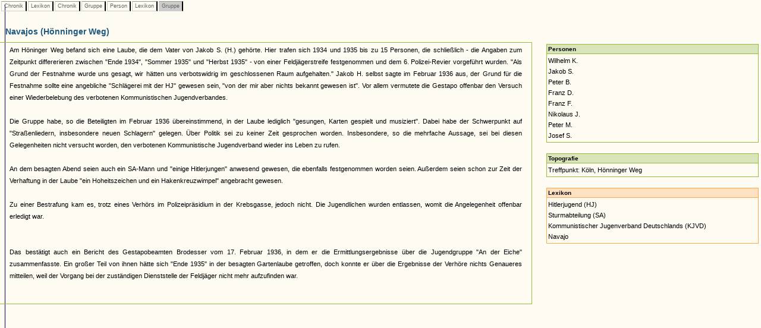

--- FILE ---
content_type: text/html
request_url: https://www.museenkoeln.de/ausstellungen/nsd_0404_edelweiss/db_inhalt.asp?C=205&L=38&C=253&G=30&P=123&L=129&G=7
body_size: 6844
content:


		

<html>
<head>
<title>Unbenanntes Dokument</title>
<meta http-equiv="Content-Type" content="text/html; charset=iso-8859-1">
<link href="_db.css" rel="stylesheet" type="text/css">
    
<script language="JavaScript" type="text/JavaScript">
<!--
function MM_reloadPage(init) {  //reloads the window if Nav4 resized
  if (init==true) with (navigator) {if ((appName=="Netscape")&&(parseInt(appVersion)==4)) {
    document.MM_pgW=innerWidth; document.MM_pgH=innerHeight; onresize=MM_reloadPage; }}
  else if (innerWidth!=document.MM_pgW || innerHeight!=document.MM_pgH) location.reload();
}
MM_reloadPage(true);
//-->




 


</script>
</head>

<body>

 






		<div id="LayerZurueck" style="position:absolute; left:0px; top:0px; z-index:1; width: 100%;">
			<table>
				<tr>					
					
							<td class="Pfad_inaktiv"><a href="db_inhalt.asp?C=205" class="textklein">&nbsp;Chronik&nbsp;</a></td>						
						
							<td class="Pfad_inaktiv"><a href="db_inhalt.asp?C=205&L=38" class="textklein">&nbsp;Lexikon&nbsp;</a></td>						
						
							<td class="Pfad_inaktiv"><a href="db_inhalt.asp?C=205&L=38&C=253" class="textklein">&nbsp;Chronik&nbsp;</a></td>						
						
							<td class="Pfad_inaktiv"><a href="db_inhalt.asp?C=205&L=38&C=253&G=30" class="textklein">&nbsp;Gruppe&nbsp;</a></td>						
						
							<td class="Pfad_inaktiv"><a href="db_inhalt.asp?C=205&L=38&C=253&G=30&P=123" class="textklein">&nbsp;Person&nbsp;</a></td>						
						
							<td class="Pfad_inaktiv"><a href="db_inhalt.asp?C=205&L=38&C=253&G=30&P=123&L=129" class="textklein">&nbsp;Lexikon&nbsp;</a></td>						
						
							<td class="Pfad_aktiv"><span class="textklein">&nbsp;Gruppe&nbsp;</span></td>						
						
					
				</tr>
			</table>
		</div> 



		
			<div id="LayerInhalt" style="position:absolute; left:-1px; top:35px; z-index:1; width: 100%;"> 

				<table class="HeadDetail" cellpadding="0" cellspacing="0" width="70%"><tr><td>
					
						<strong>Navajos (Hönninger Weg)</strong>
					
				</td></tr></table>
			
			  <table width="70%" align="left" class="RahmenHeadDetail" border="0" cellpadding="0" cellspacing="0"><tr><td>
							<table cellspacing="0" cellpadding="2" border="0">			
								<tr>
									<td><img src="images/homepage/leer.gif" width="10" height="1"></td>			
									<td class="text" valign="top">
										
										<p class="text" align="justify">											
											
										</p>
										
										<p class="text" align="justify">
											Am Höninger Weg befand sich eine Laube, die dem Vater von Jakob S. (H.)  gehörte. Hier trafen sich 1934 und 1935 bis zu 15 Personen, die schließlich - die Angaben zum Zeitpunkt differerieren zwischen "Ende 1934", "Sommer 1935" und "Herbst 1935" - von einer Feldjägerstreife festgenommen und dem 6. Polizei-Revier vorgeführt wurden. "Als Grund der Festnahme wurde uns gesagt, wir hätten uns verbotswidrig im geschlossenen Raum aufgehalten." Jakob H. selbst sagte im Februar 1936 aus, der Grund für die Festnahme sollte eine angebliche "Schlägerei mit der HJ" gewesen sein, "von der mir aber nichts bekannt gewesen ist". Vor allem vermutete die Gestapo offenbar den Versuch einer Wiederbelebung des verbotenen Kommunistischen Jugendverbandes.<br><br>Die Gruppe habe, so die Beteiligten im Februar 1936 übereinstimmend, in der Laube lediglich "gesungen, Karten gespielt und musiziert". Dabei habe der Schwerpunkt auf "Straßenliedern, insbesondere neuen Schlagern" gelegen. Über Politik sei zu keiner Zeit gesprochen worden. Insbesondere, so die mehrfache Aussage, sei bei diesen Gelegenheiten nicht versucht worden, den  verbotenen Kommunistische Jugendverband wieder ins Leben zu rufen.<br><br>An dem besagten Abend seien auch ein SA-Mann und "einige Hitlerjungen" anwesend gewesen, die ebenfalls festgenommen worden seien. Außerdem seien schon zur Zeit der Verhaftung in der Laube "ein Hoheitszeichen und ein Hakenkreuzwimpel" angebracht gewesen.<br><br>Zu einer Bestrafung kam es, trotz eines Verhörs im Polizeipräsidium in der Krebsgasse, jedoch nicht. Die Jugendlichen wurden entlassen, womit die Angelegenheit offenbar erledigt war.<br><br><br>Das bestätigt auch ein Bericht des Gestapobeamten Brodesser vom 17. Februar 1936, in dem er die Ermittlungsergebnisse über die Jugendgruppe "An der Eiche" zusammenfasste. Ein großer Teil von ihnen hätte sich "Ende 1935" in der besagten Gartenlaube getroffen, doch konnte er über die Ergebnisse der Verhöre nichts Genaueres mitteilen, weil der Vorgang bei der zuständigen Dienststelle der Feldjäger nicht mehr aufzufinden war.											
										</p>
										
									</td>									
									<td><img src="images/homepage/leer.gif" width="10" height="1"></td>			
								</tr>
								<tr>
									<td></td>
									<td class="textklein"><br>
									
									</td>
								</tr>
								</table><br>
								
						</td></tr></table>
						
						
						<table width="30%">
			<tr>
				<td width="5%">&nbsp;</td>
				
				<td valign="top" width="95%"><table cellpadding="2" cellspacing="0" width="100%"><tr><td class="VerweisHeadP"><strong>Personen</strong><br></td></tr><tr><td class="VerweisTextP"><a href="db_inhalt.asp?C=205&L=38&C=253&G=30&P=123&L=129&G=7&P=2">Wilhelm K.</a><br><a href="db_inhalt.asp?C=205&L=38&C=253&G=30&P=123&L=129&G=7&P=4">Jakob S.</a><br><a href="db_inhalt.asp?C=205&L=38&C=253&G=30&P=123&L=129&G=7&P=12">Peter B.</a><br><a href="db_inhalt.asp?C=205&L=38&C=253&G=30&P=123&L=129&G=7&P=13">Franz D.</a><br><a href="db_inhalt.asp?C=205&L=38&C=253&G=30&P=123&L=129&G=7&P=16">Franz F.</a><br><a href="db_inhalt.asp?C=205&L=38&C=253&G=30&P=123&L=129&G=7&P=18">Nikolaus J.</a><br><a href="db_inhalt.asp?C=205&L=38&C=253&G=30&P=123&L=129&G=7&P=20">Peter M.</a><br><a href="db_inhalt.asp?C=205&L=38&C=253&G=30&P=123&L=129&G=7&P=25">Josef S.</a><br></td></tr></table><br><table cellpadding="2" cellspacing="0" width="100%"><tr><td class="VerweisHeadT"><strong>Topografie</strong><br></td></tr><tr><td class="VerweisTextT"><a href="db_inhalt.asp?C=205&L=38&C=253&G=30&P=123&L=129&G=7&T=20">Treffpunkt: Köln, Hönninger Weg</a><br></td></tr></table><br><table cellpadding="2" cellspacing="0" width="100%"><tr><td class="VerweisHeadL"><strong>Lexikon</strong><br></td></tr><tr><td class="VerweisTextL"><a href="db_inhalt.asp?C=205&L=38&C=253&G=30&P=123&L=129&G=7&L=8">Hitlerjugend (HJ)</a><br><a href="db_inhalt.asp?C=205&L=38&C=253&G=30&P=123&L=129&G=7&L=22">Sturmabteilung (SA)</a><br><a href="db_inhalt.asp?C=205&L=38&C=253&G=30&P=123&L=129&G=7&L=25">Kommunistischer Jugenverband Deutschlands (KJVD)</a><br><a href="db_inhalt.asp?C=205&L=38&C=253&G=30&P=123&L=129&G=7&L=129">Navajo</a><br></td></tr></table><br>				
				</td>
			</tr>		

		</table>
			</div>
		


 <img src="https://matomo.artcontent.de/matomo.php?idsite=12&amp;rec=1" style="border:0" alt="" />

</body>
</html>
